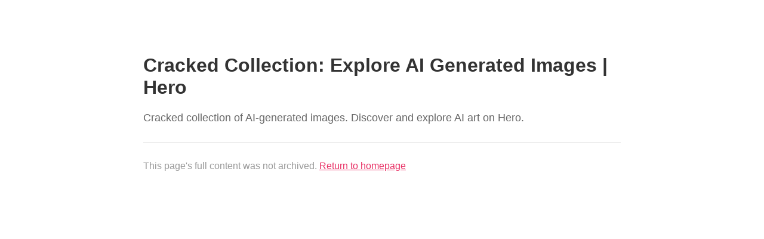

--- FILE ---
content_type: text/html; charset=utf-8
request_url: https://hero.page/collections/tags/cracked
body_size: 3428
content:
<!doctype html><html lang="en"><head>
<link rel="canonical" href="https://localhost:8000/collections/tags/cracked" /><meta charset="utf-8"/><link rel="icon" href="/favicon.jpg"/><meta name="viewport" content="width=device-width,initial-scale=1"/><meta name="theme-color" content="#000000"/><title>Cracked Collection: Explore AI Generated Images | Hero</title><meta name="title" content="Cracked Collection: Explore AI Generated Images | Hero" data-react-helmet="true"/><meta name="description" content="Cracked collection of AI-generated images. Discover and explore AI art on Hero."/><meta property="og:title" content="Cracked Collection: Explore AI Generated Images | Hero"><meta property="og:image" content="/social_hero.jpg"><meta property="og:description" content="Cracked collection of AI-generated images. Discover and explore AI art on Hero."><meta name="author" content="Hero Page"><meta name="twitter:card" content="summary"><meta name="twitter:site" content="@heropage_"><meta name="twitter:creator" content="@heropage_"/><meta name="twitter:title" content="Cracked Collection: Explore AI Generated Images | Hero"><meta name="twitter:description" content="Cracked collection of AI-generated images. Discover and explore AI art on Hero."><meta name="twitter:image" content="/social_hero.jpg"><meta name="slack-app-id" content="A045PK6UNRE"><meta name="mobile-web-app-capable" content="yes"><meta name="apple-mobile-web-app-capable" content="yes"><meta name="application-name" content="Hero"><meta name="apple-mobile-web-app-title" content="Hero"><meta name="theme-color" content="#e82f64"><meta name="msapplication-navbutton-color" content="#e82f64"><meta name="apple-mobile-web-app-status-bar-style" content="black-translucent"><meta name="msapplication-starturl" content="/"><meta name="google-adsense-account" content="ca-pub-6880786555479410"><link rel="preconnect" href="https://firebase.googleapis.com"/><link rel="preconnect" href="https://firebasestorage.googleapis.com"/><link rel="preconnect" href="https://firestore.googleapis.com"/><link rel="preconnect" href="https://www.googletagmanager.com"/><link rel="apple-touch-icon" sizes="180x180" href="/apple-touch-icon.png"><link rel="icon" type="image/png" sizes="32x32" href="/favicon-32x32.png"><link rel="icon" type="image/png" sizes="16x16" href="/favicon-16x16.png"><link rel="manifest" href="/manifest.json"/><script>!function(t,h,e,j,s,n){t.hj=t.hj||function(){(t.hj.q=t.hj.q||[]).push(arguments)},t._hjSettings={hjid:3623521,hjsv:6},s=h.getElementsByTagName("head")[0],(n=h.createElement("script")).async=1,n.src="https://static.hotjar.com/c/hotjar-"+t._hjSettings.hjid+".js?sv="+t._hjSettings.hjsv,s.appendChild(n)}(window,document)</script><link href="/static/css/main.ba953ee3.css" rel="stylesheet"><style>
a, a *, [href] { pointer-events: auto !important; cursor: pointer !important; }
</style></head><body><div class="main-window" id="root">
<div style="max-width: 800px; margin: 50px auto; padding: 20px; font-family: -apple-system, BlinkMacSystemFont, 'Segoe UI', Roboto, sans-serif;">
    <h1 style="color: #333;">Cracked Collection: Explore AI Generated Images | Hero</h1>
    <p style="color: #666; font-size: 18px;">Cracked collection of AI-generated images. Discover and explore AI art on Hero.</p>
    <hr style="margin: 30px 0; border: none; border-top: 1px solid #eee;">
    <p style="color: #999;">This page's full content was not archived. <a href="/" style="color: #e82f64;">Return to homepage</a></p>
</div>
</div></body></html>